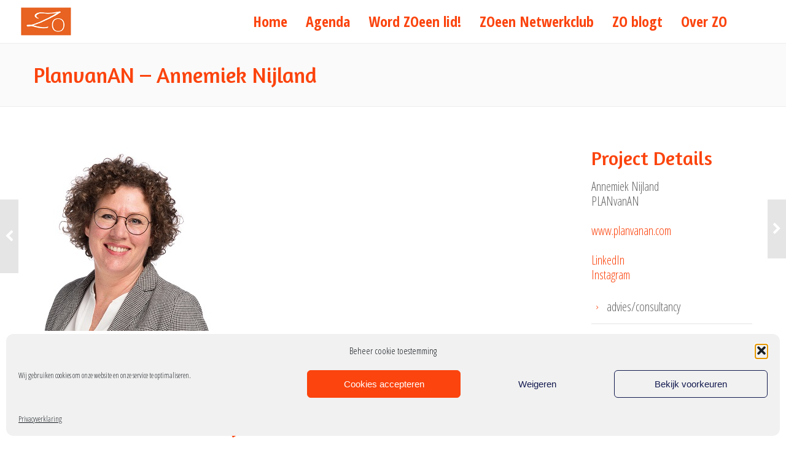

--- FILE ---
content_type: text/html; charset=UTF-8
request_url: https://zijonderneemt.nl/zoeen/planvanan-annemiek-nijland/
body_size: 18595
content:
<!doctype html>
<html class="no-js grve-responsive" lang="nl-NL">
	<head>
		<meta charset="UTF-8">
				<link href="//zijonderneemt.nl/wp-content/uploads//2018/12/Mini-logo-ZO-oranje.png" rel="icon" type="image/x-icon">
						<meta name='robots' content='index, follow, max-image-preview:large, max-snippet:-1, max-video-preview:-1' />

	<!-- This site is optimized with the Yoast SEO plugin v26.7 - https://yoast.com/wordpress/plugins/seo/ -->
	<title>PlanvanAN - Annemiek Nijland - Zij Onderneemt</title>
	<link rel="canonical" href="https://zijonderneemt.nl/zoeen/planvanan-annemiek-nijland/" />
	<meta property="og:locale" content="nl_NL" />
	<meta property="og:type" content="article" />
	<meta property="og:title" content="PlanvanAN - Annemiek Nijland - Zij Onderneemt" />
	<meta property="og:description" content="Plan van AN &#8211; Annemiek Nijland Ik ben Annemiek en mijn bedrijf heet PLANvanAN. Een PLAN van AN voor interieurontwerp, advies &amp; styling. Samen met mijn man woon ik in een verbouwd huis uit 1908 in Limmen. De grote klussen hebben we overgelaten aan vakmensen, verder hebben we veel zelf gedaan. Onze 2 dochters zijn [&hellip;]" />
	<meta property="og:url" content="https://zijonderneemt.nl/zoeen/planvanan-annemiek-nijland/" />
	<meta property="og:site_name" content="Zij Onderneemt" />
	<meta property="article:modified_time" content="2022-05-03T16:12:26+00:00" />
	<meta property="og:image" content="https://zijonderneemt.nl/wp-content/uploads//2020/03/Annemiek-Nijland.jpg" />
	<meta property="og:image:width" content="300" />
	<meta property="og:image:height" content="300" />
	<meta property="og:image:type" content="image/jpeg" />
	<meta name="twitter:card" content="summary_large_image" />
	<meta name="twitter:label1" content="Geschatte leestijd" />
	<meta name="twitter:data1" content="1 minuut" />
	<script type="application/ld+json" class="yoast-schema-graph">{"@context":"https://schema.org","@graph":[{"@type":"WebPage","@id":"https://zijonderneemt.nl/zoeen/planvanan-annemiek-nijland/","url":"https://zijonderneemt.nl/zoeen/planvanan-annemiek-nijland/","name":"PlanvanAN - Annemiek Nijland - Zij Onderneemt","isPartOf":{"@id":"https://zijonderneemt.nl/#website"},"primaryImageOfPage":{"@id":"https://zijonderneemt.nl/zoeen/planvanan-annemiek-nijland/#primaryimage"},"image":{"@id":"https://zijonderneemt.nl/zoeen/planvanan-annemiek-nijland/#primaryimage"},"thumbnailUrl":"https://zijonderneemt.nl/wp-content/uploads//2020/03/Annemiek-Nijland.jpg","datePublished":"2020-03-31T09:32:41+00:00","dateModified":"2022-05-03T16:12:26+00:00","breadcrumb":{"@id":"https://zijonderneemt.nl/zoeen/planvanan-annemiek-nijland/#breadcrumb"},"inLanguage":"nl-NL","potentialAction":[{"@type":"ReadAction","target":["https://zijonderneemt.nl/zoeen/planvanan-annemiek-nijland/"]}]},{"@type":"ImageObject","inLanguage":"nl-NL","@id":"https://zijonderneemt.nl/zoeen/planvanan-annemiek-nijland/#primaryimage","url":"https://zijonderneemt.nl/wp-content/uploads//2020/03/Annemiek-Nijland.jpg","contentUrl":"https://zijonderneemt.nl/wp-content/uploads//2020/03/Annemiek-Nijland.jpg","width":300,"height":300},{"@type":"BreadcrumbList","@id":"https://zijonderneemt.nl/zoeen/planvanan-annemiek-nijland/#breadcrumb","itemListElement":[{"@type":"ListItem","position":1,"name":"Home","item":"https://zijonderneemt.nl/"},{"@type":"ListItem","position":2,"name":"PlanvanAN &#8211; Annemiek Nijland"}]},{"@type":"WebSite","@id":"https://zijonderneemt.nl/#website","url":"https://zijonderneemt.nl/","name":"Zij Onderneemt","description":"succesvol ondernemen, fijn leven","potentialAction":[{"@type":"SearchAction","target":{"@type":"EntryPoint","urlTemplate":"https://zijonderneemt.nl/?s={search_term_string}"},"query-input":{"@type":"PropertyValueSpecification","valueRequired":true,"valueName":"search_term_string"}}],"inLanguage":"nl-NL"}]}</script>
	<!-- / Yoast SEO plugin. -->


<link rel='dns-prefetch' href='//fonts.googleapis.com' />
<link rel="alternate" type="application/rss+xml" title="Zij Onderneemt &raquo; feed" href="https://zijonderneemt.nl/feed/" />
<link rel="alternate" type="application/rss+xml" title="Zij Onderneemt &raquo; reacties feed" href="https://zijonderneemt.nl/comments/feed/" />
<link rel="alternate" type="application/rss+xml" title="Zij Onderneemt &raquo; PlanvanAN &#8211; Annemiek Nijland reacties feed" href="https://zijonderneemt.nl/zoeen/planvanan-annemiek-nijland/feed/" />
<link rel="alternate" title="oEmbed (JSON)" type="application/json+oembed" href="https://zijonderneemt.nl/wp-json/oembed/1.0/embed?url=https%3A%2F%2Fzijonderneemt.nl%2Fzoeen%2Fplanvanan-annemiek-nijland%2F" />
<link rel="alternate" title="oEmbed (XML)" type="text/xml+oembed" href="https://zijonderneemt.nl/wp-json/oembed/1.0/embed?url=https%3A%2F%2Fzijonderneemt.nl%2Fzoeen%2Fplanvanan-annemiek-nijland%2F&#038;format=xml" />
<meta name="viewport" content="width=device-width, initial-scale=1, maximum-scale=1, user-scalable=no">
<meta name="application-name" content="Zij Onderneemt">
<style id='wp-img-auto-sizes-contain-inline-css' type='text/css'>
img:is([sizes=auto i],[sizes^="auto," i]){contain-intrinsic-size:3000px 1500px}
/*# sourceURL=wp-img-auto-sizes-contain-inline-css */
</style>
<style id='wp-emoji-styles-inline-css' type='text/css'>

	img.wp-smiley, img.emoji {
		display: inline !important;
		border: none !important;
		box-shadow: none !important;
		height: 1em !important;
		width: 1em !important;
		margin: 0 0.07em !important;
		vertical-align: -0.1em !important;
		background: none !important;
		padding: 0 !important;
	}
/*# sourceURL=wp-emoji-styles-inline-css */
</style>
<style id='wp-block-library-inline-css' type='text/css'>
:root{--wp-block-synced-color:#7a00df;--wp-block-synced-color--rgb:122,0,223;--wp-bound-block-color:var(--wp-block-synced-color);--wp-editor-canvas-background:#ddd;--wp-admin-theme-color:#007cba;--wp-admin-theme-color--rgb:0,124,186;--wp-admin-theme-color-darker-10:#006ba1;--wp-admin-theme-color-darker-10--rgb:0,107,160.5;--wp-admin-theme-color-darker-20:#005a87;--wp-admin-theme-color-darker-20--rgb:0,90,135;--wp-admin-border-width-focus:2px}@media (min-resolution:192dpi){:root{--wp-admin-border-width-focus:1.5px}}.wp-element-button{cursor:pointer}:root .has-very-light-gray-background-color{background-color:#eee}:root .has-very-dark-gray-background-color{background-color:#313131}:root .has-very-light-gray-color{color:#eee}:root .has-very-dark-gray-color{color:#313131}:root .has-vivid-green-cyan-to-vivid-cyan-blue-gradient-background{background:linear-gradient(135deg,#00d084,#0693e3)}:root .has-purple-crush-gradient-background{background:linear-gradient(135deg,#34e2e4,#4721fb 50%,#ab1dfe)}:root .has-hazy-dawn-gradient-background{background:linear-gradient(135deg,#faaca8,#dad0ec)}:root .has-subdued-olive-gradient-background{background:linear-gradient(135deg,#fafae1,#67a671)}:root .has-atomic-cream-gradient-background{background:linear-gradient(135deg,#fdd79a,#004a59)}:root .has-nightshade-gradient-background{background:linear-gradient(135deg,#330968,#31cdcf)}:root .has-midnight-gradient-background{background:linear-gradient(135deg,#020381,#2874fc)}:root{--wp--preset--font-size--normal:16px;--wp--preset--font-size--huge:42px}.has-regular-font-size{font-size:1em}.has-larger-font-size{font-size:2.625em}.has-normal-font-size{font-size:var(--wp--preset--font-size--normal)}.has-huge-font-size{font-size:var(--wp--preset--font-size--huge)}.has-text-align-center{text-align:center}.has-text-align-left{text-align:left}.has-text-align-right{text-align:right}.has-fit-text{white-space:nowrap!important}#end-resizable-editor-section{display:none}.aligncenter{clear:both}.items-justified-left{justify-content:flex-start}.items-justified-center{justify-content:center}.items-justified-right{justify-content:flex-end}.items-justified-space-between{justify-content:space-between}.screen-reader-text{border:0;clip-path:inset(50%);height:1px;margin:-1px;overflow:hidden;padding:0;position:absolute;width:1px;word-wrap:normal!important}.screen-reader-text:focus{background-color:#ddd;clip-path:none;color:#444;display:block;font-size:1em;height:auto;left:5px;line-height:normal;padding:15px 23px 14px;text-decoration:none;top:5px;width:auto;z-index:100000}html :where(.has-border-color){border-style:solid}html :where([style*=border-top-color]){border-top-style:solid}html :where([style*=border-right-color]){border-right-style:solid}html :where([style*=border-bottom-color]){border-bottom-style:solid}html :where([style*=border-left-color]){border-left-style:solid}html :where([style*=border-width]){border-style:solid}html :where([style*=border-top-width]){border-top-style:solid}html :where([style*=border-right-width]){border-right-style:solid}html :where([style*=border-bottom-width]){border-bottom-style:solid}html :where([style*=border-left-width]){border-left-style:solid}html :where(img[class*=wp-image-]){height:auto;max-width:100%}:where(figure){margin:0 0 1em}html :where(.is-position-sticky){--wp-admin--admin-bar--position-offset:var(--wp-admin--admin-bar--height,0px)}@media screen and (max-width:600px){html :where(.is-position-sticky){--wp-admin--admin-bar--position-offset:0px}}

/*# sourceURL=wp-block-library-inline-css */
</style><style id='global-styles-inline-css' type='text/css'>
:root{--wp--preset--aspect-ratio--square: 1;--wp--preset--aspect-ratio--4-3: 4/3;--wp--preset--aspect-ratio--3-4: 3/4;--wp--preset--aspect-ratio--3-2: 3/2;--wp--preset--aspect-ratio--2-3: 2/3;--wp--preset--aspect-ratio--16-9: 16/9;--wp--preset--aspect-ratio--9-16: 9/16;--wp--preset--color--black: #000000;--wp--preset--color--cyan-bluish-gray: #abb8c3;--wp--preset--color--white: #ffffff;--wp--preset--color--pale-pink: #f78da7;--wp--preset--color--vivid-red: #cf2e2e;--wp--preset--color--luminous-vivid-orange: #ff6900;--wp--preset--color--luminous-vivid-amber: #fcb900;--wp--preset--color--light-green-cyan: #7bdcb5;--wp--preset--color--vivid-green-cyan: #00d084;--wp--preset--color--pale-cyan-blue: #8ed1fc;--wp--preset--color--vivid-cyan-blue: #0693e3;--wp--preset--color--vivid-purple: #9b51e0;--wp--preset--gradient--vivid-cyan-blue-to-vivid-purple: linear-gradient(135deg,rgb(6,147,227) 0%,rgb(155,81,224) 100%);--wp--preset--gradient--light-green-cyan-to-vivid-green-cyan: linear-gradient(135deg,rgb(122,220,180) 0%,rgb(0,208,130) 100%);--wp--preset--gradient--luminous-vivid-amber-to-luminous-vivid-orange: linear-gradient(135deg,rgb(252,185,0) 0%,rgb(255,105,0) 100%);--wp--preset--gradient--luminous-vivid-orange-to-vivid-red: linear-gradient(135deg,rgb(255,105,0) 0%,rgb(207,46,46) 100%);--wp--preset--gradient--very-light-gray-to-cyan-bluish-gray: linear-gradient(135deg,rgb(238,238,238) 0%,rgb(169,184,195) 100%);--wp--preset--gradient--cool-to-warm-spectrum: linear-gradient(135deg,rgb(74,234,220) 0%,rgb(151,120,209) 20%,rgb(207,42,186) 40%,rgb(238,44,130) 60%,rgb(251,105,98) 80%,rgb(254,248,76) 100%);--wp--preset--gradient--blush-light-purple: linear-gradient(135deg,rgb(255,206,236) 0%,rgb(152,150,240) 100%);--wp--preset--gradient--blush-bordeaux: linear-gradient(135deg,rgb(254,205,165) 0%,rgb(254,45,45) 50%,rgb(107,0,62) 100%);--wp--preset--gradient--luminous-dusk: linear-gradient(135deg,rgb(255,203,112) 0%,rgb(199,81,192) 50%,rgb(65,88,208) 100%);--wp--preset--gradient--pale-ocean: linear-gradient(135deg,rgb(255,245,203) 0%,rgb(182,227,212) 50%,rgb(51,167,181) 100%);--wp--preset--gradient--electric-grass: linear-gradient(135deg,rgb(202,248,128) 0%,rgb(113,206,126) 100%);--wp--preset--gradient--midnight: linear-gradient(135deg,rgb(2,3,129) 0%,rgb(40,116,252) 100%);--wp--preset--font-size--small: 13px;--wp--preset--font-size--medium: 20px;--wp--preset--font-size--large: 36px;--wp--preset--font-size--x-large: 42px;--wp--preset--spacing--20: 0.44rem;--wp--preset--spacing--30: 0.67rem;--wp--preset--spacing--40: 1rem;--wp--preset--spacing--50: 1.5rem;--wp--preset--spacing--60: 2.25rem;--wp--preset--spacing--70: 3.38rem;--wp--preset--spacing--80: 5.06rem;--wp--preset--shadow--natural: 6px 6px 9px rgba(0, 0, 0, 0.2);--wp--preset--shadow--deep: 12px 12px 50px rgba(0, 0, 0, 0.4);--wp--preset--shadow--sharp: 6px 6px 0px rgba(0, 0, 0, 0.2);--wp--preset--shadow--outlined: 6px 6px 0px -3px rgb(255, 255, 255), 6px 6px rgb(0, 0, 0);--wp--preset--shadow--crisp: 6px 6px 0px rgb(0, 0, 0);}:where(.is-layout-flex){gap: 0.5em;}:where(.is-layout-grid){gap: 0.5em;}body .is-layout-flex{display: flex;}.is-layout-flex{flex-wrap: wrap;align-items: center;}.is-layout-flex > :is(*, div){margin: 0;}body .is-layout-grid{display: grid;}.is-layout-grid > :is(*, div){margin: 0;}:where(.wp-block-columns.is-layout-flex){gap: 2em;}:where(.wp-block-columns.is-layout-grid){gap: 2em;}:where(.wp-block-post-template.is-layout-flex){gap: 1.25em;}:where(.wp-block-post-template.is-layout-grid){gap: 1.25em;}.has-black-color{color: var(--wp--preset--color--black) !important;}.has-cyan-bluish-gray-color{color: var(--wp--preset--color--cyan-bluish-gray) !important;}.has-white-color{color: var(--wp--preset--color--white) !important;}.has-pale-pink-color{color: var(--wp--preset--color--pale-pink) !important;}.has-vivid-red-color{color: var(--wp--preset--color--vivid-red) !important;}.has-luminous-vivid-orange-color{color: var(--wp--preset--color--luminous-vivid-orange) !important;}.has-luminous-vivid-amber-color{color: var(--wp--preset--color--luminous-vivid-amber) !important;}.has-light-green-cyan-color{color: var(--wp--preset--color--light-green-cyan) !important;}.has-vivid-green-cyan-color{color: var(--wp--preset--color--vivid-green-cyan) !important;}.has-pale-cyan-blue-color{color: var(--wp--preset--color--pale-cyan-blue) !important;}.has-vivid-cyan-blue-color{color: var(--wp--preset--color--vivid-cyan-blue) !important;}.has-vivid-purple-color{color: var(--wp--preset--color--vivid-purple) !important;}.has-black-background-color{background-color: var(--wp--preset--color--black) !important;}.has-cyan-bluish-gray-background-color{background-color: var(--wp--preset--color--cyan-bluish-gray) !important;}.has-white-background-color{background-color: var(--wp--preset--color--white) !important;}.has-pale-pink-background-color{background-color: var(--wp--preset--color--pale-pink) !important;}.has-vivid-red-background-color{background-color: var(--wp--preset--color--vivid-red) !important;}.has-luminous-vivid-orange-background-color{background-color: var(--wp--preset--color--luminous-vivid-orange) !important;}.has-luminous-vivid-amber-background-color{background-color: var(--wp--preset--color--luminous-vivid-amber) !important;}.has-light-green-cyan-background-color{background-color: var(--wp--preset--color--light-green-cyan) !important;}.has-vivid-green-cyan-background-color{background-color: var(--wp--preset--color--vivid-green-cyan) !important;}.has-pale-cyan-blue-background-color{background-color: var(--wp--preset--color--pale-cyan-blue) !important;}.has-vivid-cyan-blue-background-color{background-color: var(--wp--preset--color--vivid-cyan-blue) !important;}.has-vivid-purple-background-color{background-color: var(--wp--preset--color--vivid-purple) !important;}.has-black-border-color{border-color: var(--wp--preset--color--black) !important;}.has-cyan-bluish-gray-border-color{border-color: var(--wp--preset--color--cyan-bluish-gray) !important;}.has-white-border-color{border-color: var(--wp--preset--color--white) !important;}.has-pale-pink-border-color{border-color: var(--wp--preset--color--pale-pink) !important;}.has-vivid-red-border-color{border-color: var(--wp--preset--color--vivid-red) !important;}.has-luminous-vivid-orange-border-color{border-color: var(--wp--preset--color--luminous-vivid-orange) !important;}.has-luminous-vivid-amber-border-color{border-color: var(--wp--preset--color--luminous-vivid-amber) !important;}.has-light-green-cyan-border-color{border-color: var(--wp--preset--color--light-green-cyan) !important;}.has-vivid-green-cyan-border-color{border-color: var(--wp--preset--color--vivid-green-cyan) !important;}.has-pale-cyan-blue-border-color{border-color: var(--wp--preset--color--pale-cyan-blue) !important;}.has-vivid-cyan-blue-border-color{border-color: var(--wp--preset--color--vivid-cyan-blue) !important;}.has-vivid-purple-border-color{border-color: var(--wp--preset--color--vivid-purple) !important;}.has-vivid-cyan-blue-to-vivid-purple-gradient-background{background: var(--wp--preset--gradient--vivid-cyan-blue-to-vivid-purple) !important;}.has-light-green-cyan-to-vivid-green-cyan-gradient-background{background: var(--wp--preset--gradient--light-green-cyan-to-vivid-green-cyan) !important;}.has-luminous-vivid-amber-to-luminous-vivid-orange-gradient-background{background: var(--wp--preset--gradient--luminous-vivid-amber-to-luminous-vivid-orange) !important;}.has-luminous-vivid-orange-to-vivid-red-gradient-background{background: var(--wp--preset--gradient--luminous-vivid-orange-to-vivid-red) !important;}.has-very-light-gray-to-cyan-bluish-gray-gradient-background{background: var(--wp--preset--gradient--very-light-gray-to-cyan-bluish-gray) !important;}.has-cool-to-warm-spectrum-gradient-background{background: var(--wp--preset--gradient--cool-to-warm-spectrum) !important;}.has-blush-light-purple-gradient-background{background: var(--wp--preset--gradient--blush-light-purple) !important;}.has-blush-bordeaux-gradient-background{background: var(--wp--preset--gradient--blush-bordeaux) !important;}.has-luminous-dusk-gradient-background{background: var(--wp--preset--gradient--luminous-dusk) !important;}.has-pale-ocean-gradient-background{background: var(--wp--preset--gradient--pale-ocean) !important;}.has-electric-grass-gradient-background{background: var(--wp--preset--gradient--electric-grass) !important;}.has-midnight-gradient-background{background: var(--wp--preset--gradient--midnight) !important;}.has-small-font-size{font-size: var(--wp--preset--font-size--small) !important;}.has-medium-font-size{font-size: var(--wp--preset--font-size--medium) !important;}.has-large-font-size{font-size: var(--wp--preset--font-size--large) !important;}.has-x-large-font-size{font-size: var(--wp--preset--font-size--x-large) !important;}
/*# sourceURL=global-styles-inline-css */
</style>

<style id='classic-theme-styles-inline-css' type='text/css'>
/*! This file is auto-generated */
.wp-block-button__link{color:#fff;background-color:#32373c;border-radius:9999px;box-shadow:none;text-decoration:none;padding:calc(.667em + 2px) calc(1.333em + 2px);font-size:1.125em}.wp-block-file__button{background:#32373c;color:#fff;text-decoration:none}
/*# sourceURL=/wp-includes/css/classic-themes.min.css */
</style>
<link rel='stylesheet' id='contact-form-7-css' href='https://zijonderneemt.nl/wp-content/plugins/contact-form-7/includes/css/styles.css?ver=6.1.4' type='text/css' media='all' />
<link rel='stylesheet' id='rs-plugin-settings-css' href='https://zijonderneemt.nl/wp-content/plugins/revslider/public/assets/css/rs6.css?ver=6.4.5' type='text/css' media='all' />
<style id='rs-plugin-settings-inline-css' type='text/css'>
#rs-demo-id {}
/*# sourceURL=rs-plugin-settings-inline-css */
</style>
<link rel='stylesheet' id='cmplz-general-css' href='https://zijonderneemt.nl/wp-content/plugins/complianz-gdpr/assets/css/cookieblocker.min.css?ver=1768562211' type='text/css' media='all' />
<link rel='stylesheet' id='grve-awesome-fonts-css' href='https://zijonderneemt.nl/wp-content/themes/reload/css/font-awesome.min.css?ver=4.7.0' type='text/css' media='all' />
<link rel='stylesheet' id='grve-plugins-css' href='https://zijonderneemt.nl/wp-content/themes/reload/css/plugins.css?ver=3.3.1' type='text/css' media='all' />
<link rel='stylesheet' id='grve-basic-css' href='https://zijonderneemt.nl/wp-content/themes/reload/css/basic.css?ver=3.3.1' type='text/css' media='all' />
<link rel='stylesheet' id='grve-theme-style-css' href='https://zijonderneemt.nl/wp-content/themes/reload/css/theme-style.css?ver=3.3.1' type='text/css' media='all' />
<link rel='stylesheet' id='grve-grid-css' href='https://zijonderneemt.nl/wp-content/themes/reload/css/grid.css?ver=3.3.1' type='text/css' media='all' />
<link rel='stylesheet' id='grve-elements-css' href='https://zijonderneemt.nl/wp-content/themes/reload/css/elements.css?ver=3.3.1' type='text/css' media='all' />
<link rel='stylesheet' id='grve-print-css' href='https://zijonderneemt.nl/wp-content/themes/reload/css/print.css?ver=3.3.1' type='text/css' media='print' />
<link rel='stylesheet' id='redux-google-fonts-grve_reload_options-css' href='https://fonts.googleapis.com/css?family=Open+Sans+Condensed%3A300%2C700%7CAmatic+SC%3A400%7CAmaranth%3A400&#038;subset=latin&#038;ver=1763316350' type='text/css' media='all' />
<script type="text/javascript" src="https://zijonderneemt.nl/wp-includes/js/jquery/jquery.min.js?ver=3.7.1" id="jquery-core-js"></script>
<script type="text/javascript" src="https://zijonderneemt.nl/wp-includes/js/jquery/jquery-migrate.min.js?ver=3.4.1" id="jquery-migrate-js"></script>
<script type="text/javascript" src="https://zijonderneemt.nl/wp-content/plugins/revslider/public/assets/js/rbtools.min.js?ver=6.4.4" id="tp-tools-js"></script>
<script type="text/javascript" src="https://zijonderneemt.nl/wp-content/plugins/revslider/public/assets/js/rs6.min.js?ver=6.4.5" id="revmin-js"></script>
<link rel="https://api.w.org/" href="https://zijonderneemt.nl/wp-json/" /><link rel="EditURI" type="application/rsd+xml" title="RSD" href="https://zijonderneemt.nl/xmlrpc.php?rsd" />
<meta name="generator" content="WordPress 6.9" />
<link rel='shortlink' href='https://zijonderneemt.nl/?p=4481' />
			<script async src="https://www.googletagmanager.com/gtag/js?id=UA-65716250-1"></script>
			<script>
			  window.dataLayer = window.dataLayer || [];
			  function gtag(){dataLayer.push(arguments);}
			  gtag('js', new Date());
			  gtag('config', 'UA-65716250-1');
			</script>
<meta name="ecd8c082d820eec" content="a84320a22c6b15572dda4c0f79768036" />			<style>.cmplz-hidden {
					display: none !important;
				}</style><!-- Dynamic css -->
<style type="text/css">
 body { font-size: 20px; font-family: "Open Sans Condensed"; font-style: normal; font-weight: 300; } .grve-btn, input[type='submit'], #grve-search-modal input[type='text'] { font-family: "Open Sans Condensed"; } .grve-horizontal-menu > ul > li > a, .grve-vertical-menu > ul > li > a { font-size: 24px; } .grve-horizontal-menu a, .grve-vertical-menu a { font-family: "Open Sans Condensed"; font-style: normal; font-weight: 700; } .grve-testimonial-content p { font-family: "Amatic SC"; font-style: normal; font-weight: normal; } .grve-slogan p { font-family: "Amatic SC"; font-style: normal; font-weight: 400; } h1, h2, h3, h4, h5, h6, .grve-h1, .grve-h2, .grve-h3, .grve-h4, .grve-h5, .grve-h6 { font-family: Amaranth; font-style: normal; font-weight: 400; } .grve-light-text { font-family: "Open Sans Condensed"; font-style: normal; font-weight: 700; } h1, .grve-h1 { font-size: 70px; } h2, .grve-h2 { font-size: 60px; } h3, .grve-h3 { font-size: 50px; } h4, .grve-h4 { font-size: 40px; } h5, .grve-h5 { font-size: 32px; } h6, .grve-h6 { font-size: 24px; } 
</style><!-- Dynamic css -->
<style type="text/css">
 #grve-header { line-height: 70px; } #grve-header .grve-logo img { max-height: 70px; } #grve-header, #grve-feature-section, .grve-mask, body { background-color: #ffffff; } #grve-header .grve-page-title .grve-title, #grve-header .grve-page-title .grve-sub-title, #grve-header .grve-page-title .grve-post-meta, #grve-header .grve-page-title .grve-post-meta a:hover { color: #141b50; } .grve-slider-caption .grve-title { color: #ffffff; } .grve-slider-caption .grve-subtitle { color: #fb440e; } .grve-slider-caption .grve-btn.grve-btn-line { color: #ffffff; border-color: #ffffff; } .grve-vertical-menu a, .grve-horizontal-menu a, .grve-horizontal-menu .grve-mainmenu-btn:before { color: #fb440e; } .grve-vertical-menu a:hover, .grve-vertical-menu .active > a , .grve-vertical-menu .grve-current > a, .grve-horizontal-menu a:hover, .grve-horizontal-menu .active > a , .grve-horizontal-menu .grve-current > a, .current-menu-item > a, .current-menu-ancestor > a { color: #fa7e66; } .grve-horizontal-menu, .grve-horizontal-menu .sub-menu, .grve-horizontal-menu .children { background-color: #ffffff; } #grve-theme-body { background-color: #ffffff; } .grve-main-content h1, .grve-main-content h2, .grve-main-content h3, .grve-main-content h4, .grve-main-content h5, .grve-main-content h6, .grve-sidebar h1, .grve-sidebar h2, .grve-sidebar h3, .grve-sidebar h4, .grve-sidebar h5, .grve-sidebar h6, .grve-post-title, .grve-box-title, #grve-main-title-section .grve-title, .grve-portfolio-title a, .grve-blog-label a .grve-post-title, .grve-accordion.grve-style-1 .grve-title.active, .grve-team-content .grve-team-name, .grve-smallteam-item .grve-team-name, strong, dt { color: #fb440e; } .grve-light-color h1, .grve-light-color h2, .grve-light-color h3, .grve-light-color h4, .grve-light-color h5, .grve-light-color h6 { color: #ffffff !important; } .grve-dark-color h1, .grve-dark-color h2, .grve-dark-color h3, .grve-dark-color h4, .grve-dark-color h5, .grve-dark-color h6 { color: #000000 !important; } .grve-primary-color h1, .grve-primary-color h2, .grve-primary-color h3, .grve-primary-color h4, .grve-primary-color h5, .grve-primary-color h6 { color: #fb440e !important; } body, .grve-pagination li a, .grve-pagination li .page-numbers, .grve-single-post .grve-post-meta a, .grve-custom-nav ul li a, .grve-latest-news li:before, .grve-search-btn , .grve-archives a, .tagcloud a, .grve-categories a, .grve-portfolio-nav li a, .grve-blog-label a .grve-post-date, .grve-smallteam-item .grve-team-description, .grve-smallteam-item .grve-smallteam-social li a, #grve-theme-body .grve-social li a, .grve-post-quote .grve-post-content a, .grve-post-link .grve-post-content a, blockquote.grve-style-2:before { color: #666666; } .grve-tabs-title li , .grve-pagination li a, .grve-pagination li .page-numbers, .grve-latest-news li, .grve-latest-news .grve-post-format:after, .grve-popular-post li, .grve-second-menu li, .grve-custom-nav ul li, .grve-custom-nav .submenu, .tagcloud a, .grve-horizontal-tab .grve-tabs-title, .grve-social li a, .grve-search-btn, .grve-archives li , .grve-categories li , .grve-contact-info li, .grve-widget.grve-comments li, .grve-blog-masonry .grve-post-content, .grve-blog-label .grve-post-wraper, .grve-blog-label .grve-post-content, .grve-filter li , .grve-callout, .grve-pricing-table ul li, .grve-fields .grve-fields-title, .grve-header-style-2 .grve-menu, .grve-header-style-3 .grve-menu, .grve-portfolio-nav, .grve-portfolio-nav li, .grve-menu-responsive .grve-menu li, .grve-accordion.grve-style-2 .grve-title, .grve-about-author, .grve-comment-content , .grve-blog-label .grve-post-format, .grve-related-post .grve-filter, .grve-image-hover-icon , #grve-topbar-responsive #grve-topbar-left , #grve-topbar-responsive #grve-topbar-right, .grve-post-quote .grve-post-content , .grve-post-link .grve-post-content, .grve-toggle.grve-style-2 .grve-title, .grve-pricing-table, .grve-team-social, .grve-team-item .grve-team-description, .grve-team-content, .grve-smallteam-item, .grve-smallteam-item .grve-smallteam-content, .grve-smallteam-item .grve-smallteam-social, .grve-icon-box:hover .grve-icon:after, .grve-bar, .grve-title-line:after, .grve-title-line:before, .grve-title-double-line:after, .grve-title-double-line:before, .grve-icon-box .grve-icon, .sticky .grve-post-content, .grve-search-page .grve-search-item-content, hr, code, pre, table, tr, th, td, .grve-header-search, input[type='text'], input[type='input'], input[type='password'], input[type='email'], input[type='number'], input[type='url'], input[type='tel'], input[type='search'], textarea, .widget_nav_menu ul li a, .widget_meta ul li, .widget_archive ul li, .widget_links li, .widget_pages ul li a, .widget_categories ul li, #recentcomments li, .widget_recent_entries ul li, select, .woocommerce-MyAccount-navigation ul li { border-color: #e4e4e4 !important; } .grve-btn.grve-primary, input[type='submit'], .grve-btn.grve-secondary:hover, .grve-icon-box.grve-white-box .grve-icon { border-color: #fb440e; } .grve-btn.grve-primary:hover, input[type='submit']:hover, .grve-btn.grve-secondary { border-color: #141b50 !important; } .grve-primary, .grve-primary-overlay:before, .grve-btn.grve-secondary:hover, input[type='submit'], .grve-tabs-title li.active, .grve-tabs-title li.active:hover, .grve-pagination li a.current, .grve-pagination li .page-numbers.current, .grve-accordion.grve-style-1 .grve-title.active:before, .grve-toggle.grve-style-1 .grve-title.active:before, .grve-accordion.grve-style-2 .grve-title.active, .grve-toggle.grve-style-2 .grve-title.active, .grve-filter li.selected, .grve-filter li.selected:hover, .grve-search-btn:hover, .grve-callout:before , .grve-style-2 th, .grve-mobile .grve-style-2 td:first-child , .grve-pricing-feature .grve-pricing-header, .grve-icon-box.grve-white-box .grve-icon, .grve-team-content:after, .grve-menu > li > a:after, .grve-icon-box:after, blockquote:before, .grve-page-title-primary-bg, .grve-menu-btn , .grve-close-btn , .grve-carousel-btn, .grve-slider .flex-direction-nav li a, #wp-calendar #today, .tp-rightarrow.default, .tp-leftarrow.default { background-color: #fb440e !important; color: #fff; } ::selection { background-color: #fb440e; color: #fff; } ::-moz-selection { background-color: #fb440e; color: #fff; } .grve-secondary, .grve-secondary-overlay:before, .grve-carousel figcaption, .grve-carousel-item.portfolio, .grve-btn.grve-primary:hover, input[type='submit']:hover, .tagcloud a:hover, .grve-social li a:hover, .grve-tabs-title li:hover, .grve-blog-label .grve-post-wraper:hover .grve-post-format:after, .grve-pagination li a:hover { background-color: #141b50 !important; color: #fff !important; } a, .grve-post-title:hover, a .grve-box-title:hover, .grve-blog-label-filter li.selected i, .grve-blockquote:before, .grve-latest-news .grve-title:hover, .grve-popular-post .grve-title:hover, .grve-second-menu li a:hover, .grve-single-post .grve-post-meta a:hover, .grve-custom-nav ul li a:hover, .grve-portfolio-title a:hover, .grve-list li:before , .grve-archives a:hover, .grve-categories a:hover, .grve-portfolio-nav li a:hover, .grve-filter li:hover, .grve-related-post .grve-filter li.selected, .grve-related-post .grve-filter li:hover.selected, .grve-page-title .grve-post-meta span:before, .grve-fields .grve-fields-title:before, .grve-team-social li a, .grve-smallteam-item .grve-smallteam-social li a:hover, .grve-btn.grve-btn-line:hover, #grve-search-modal .grve-search-btn, .grve-hover-item a .grve-hover-title:before, .grve-icon-box .grve-icon, .grve-icon-box-small .grve-icon, .grve-icon-box:hover .grve-box-title, .grve-counter .grve-icon, .grve-post-quote .grve-post-content a:hover, .grve-post-link .grve-post-content a:hover, .grve-icon-box-small:hover .grve-box-title, q:before, q:after { color: #fb440e; } .grve-highlight, .grve-social.grve-social-large li a:hover, #grve-share-modal .grve-social li a:hover { color: #fb440e !important; } a:hover, .grve-team-social li a:hover{ color: #141b50; } .grve-tabs-title li, .grve-accordion.grve-style-1 .grve-title:before, .grve-toggle.grve-style-1 .grve-title:before, .grve-accordion.grve-style-2 .grve-title, .grve-toggle.grve-style-2 .grve-title , .grve-bar, .grve-comment-content, .grve-post-quote .grve-post-content, .grve-post-link .grve-post-content, .grve-price, .grve-fields .grve-fields-content, .grve-portfolio-nav li a:hover, .grve-related-post .grve-filter, .grve-menu-responsive .grve-menu ul.sub-menu, .grve-latest-news .grve-post-format:after, .tagcloud a, .grve-social li a, .grve-filter li, .grve-blog-label .grve-post-wraper , .grve-smallteam-item, .grve-pagination li a, .grve-mobile td:first-child, tbody tr:hover, pre, input[type='text'], input[type='input'], input[type='password'], input[type='email'], input[type='number'], input[type='url'], input[type='tel'], input[type='search'], textarea { background-color: #fff; } .grve-team-social { background-color: #F6F6F6; } .grve-white-overlay:before { background-color: #fff; } .grve-black-overlay:before { background-color: #000; } #grve-footer { background-color: #141b50; color: #ffffff; } #grve-footer h1, #grve-footer h2, #grve-footer h3, #grve-footer h4, #grve-footer h5, #grve-footer h6 { color: #ffffff; } #grve-footer a:hover, #grve-footer .grve-latest-news .grve-title, #grve-footer .grve-second-menu li a, #grve-footer .grve-popular-post .grve-title, #grve-footer .tagcloud a, #grve-footer .grve-latest-news li:before, #grve-footer .grve-widget.grve-social li a, #grve-footer .grve-archives a, #grve-footer .grve-categories a { color: #ffffff !important; } #grve-footer a, #grve-footer .grve-latest-news .grve-title:hover, #grve-footer .grve-second-menu li a:hover, #grve-footer .grve-popular-post .grve-title:hover, #grve-footer .grve-archives a:hover, #grve-footer .grve-categories a:hover { color: #fb440e !important; } #grve-footer .tagcloud a:hover, #grve-footer .grve-social li a:hover{ background-color: #fb440e !important; color: #fff; opacity: 1; } #grve-footer .grve-latest-news li, #grve-footer .grve-latest-news .grve-post-format:after, #grve-footer .grve-popular-post li, #grve-footer .grve-second-menu li, #grve-footer .grve-custom-nav ul li, #grve-footer .grve-custom-nav .submenu, #grve-footer .tagcloud a, #grve-footer .grve-social li a, #grve-footer .grve-search-btn, #grve-footer .grve-archives li , #grve-footer .grve-categories li , #grve-footer .grve-contact-info li, #grve-footer .grve-widget.grve-comments li, #grve-footer .widget_nav_menu ul li a, #grve-footer .widget_meta ul li, #grve-footer .widget_archive ul li, #grve-footer .widget_links li, #grve-footer .widget_pages ul li a, #grve-footer .widget_categories ul li, #grve-footer #recentcomments li, #grve-footer .widget_recent_entries ul li, #grve-footer hr, #grve-footer code, #grve-footer pre, #grve-footer table, #grve-footer tr, #grve-footer th, #grve-footer td, .grve-header-search, #grve-footer input[type='text'], #grve-footer input[type='input'], #grve-footer input[type='password'], #grve-footer input[type='email'], #grve-footer input[type='number'], #grve-footer input[type='url'], #grve-footer input[type='tel'], #grve-footer input[type='search'], #grve-footer textarea, #grve-footer select, #grve-footer .grve-tabs-title { border-color: #141b50 !important; } #grve-footer .grve-latest-news .grve-post-format:after, #grve-footer .tagcloud a, #grve-footer .grve-social li a, #grve-footer .grve-tabs-title li { background-color: rgba(255,255,255,0.04); } #grve-footer .grve-footer-bar, .grve-wrapper { background-color: #141b50; color: #ffffff; } .compose-mode .vc_element .grve-row { margin-top: 30px; } .compose-mode .vc_vc_column .wpb_column { width: 100% !important; margin-bottom: 30px; border: 1px dashed rgba(125, 125, 125, 0.4); } .compose-mode .vc_controls > .vc_controls-out-tl { left: 15px; } .compose-mode .vc_controls > .vc_controls-bc { bottom: 15px; } .compose-mode .vc_welcome .vc_buttons { margin-top: 60px; } .compose-mode .grve-image img { opacity: 1; } .compose-mode #grve-inner-header { top: 0 !important; } .compose-mode .vc_controls > div { z-index: 9; } .compose-mode .grve-bg-image { opacity: 1; } .compose-mode #grve-theme-wrapper .grve-section[data-section-type='fullwidth-background'], .compose-mode #grve-theme-wrapper .grve-section[data-section-type='fullwidth-element'] { visibility: visible; } .compose-mode .grve-animated-item { opacity: 1; } #grve-theme-body .vc_tta-tabs-list { border: 1px solid; border-color: #e4e4e4; } #grve-theme-body .vc_tta-tab > a { border: none; color: #fb440e; } #grve-theme-body .vc_tta-tab > a:hover, #grve-theme-body .vc_tta-tab.vc_active > a { background-color: #fb440e; color: #fff; } #grve-theme-body .vc_tta-panel.vc_active .vc_tta-panel-title { background-color: #fb440e; color: #fff; border: none; } #grve-theme-body .vc_tta-panel-title { font-size: 1.077em; font-weight: 600; border: 1px solid; border-color: #e4e4e4; color: #fb440e; } 
</style><meta name="generator" content="Powered by WPBakery Page Builder - drag and drop page builder for WordPress."/>
<meta name="generator" content="Powered by Slider Revolution 6.4.5 - responsive, Mobile-Friendly Slider Plugin for WordPress with comfortable drag and drop interface." />
<script type="text/javascript">function setREVStartSize(e){
			//window.requestAnimationFrame(function() {				 
				window.RSIW = window.RSIW===undefined ? window.innerWidth : window.RSIW;	
				window.RSIH = window.RSIH===undefined ? window.innerHeight : window.RSIH;	
				try {								
					var pw = document.getElementById(e.c).parentNode.offsetWidth,
						newh;
					pw = pw===0 || isNaN(pw) ? window.RSIW : pw;
					e.tabw = e.tabw===undefined ? 0 : parseInt(e.tabw);
					e.thumbw = e.thumbw===undefined ? 0 : parseInt(e.thumbw);
					e.tabh = e.tabh===undefined ? 0 : parseInt(e.tabh);
					e.thumbh = e.thumbh===undefined ? 0 : parseInt(e.thumbh);
					e.tabhide = e.tabhide===undefined ? 0 : parseInt(e.tabhide);
					e.thumbhide = e.thumbhide===undefined ? 0 : parseInt(e.thumbhide);
					e.mh = e.mh===undefined || e.mh=="" || e.mh==="auto" ? 0 : parseInt(e.mh,0);		
					if(e.layout==="fullscreen" || e.l==="fullscreen") 						
						newh = Math.max(e.mh,window.RSIH);					
					else{					
						e.gw = Array.isArray(e.gw) ? e.gw : [e.gw];
						for (var i in e.rl) if (e.gw[i]===undefined || e.gw[i]===0) e.gw[i] = e.gw[i-1];					
						e.gh = e.el===undefined || e.el==="" || (Array.isArray(e.el) && e.el.length==0)? e.gh : e.el;
						e.gh = Array.isArray(e.gh) ? e.gh : [e.gh];
						for (var i in e.rl) if (e.gh[i]===undefined || e.gh[i]===0) e.gh[i] = e.gh[i-1];
											
						var nl = new Array(e.rl.length),
							ix = 0,						
							sl;					
						e.tabw = e.tabhide>=pw ? 0 : e.tabw;
						e.thumbw = e.thumbhide>=pw ? 0 : e.thumbw;
						e.tabh = e.tabhide>=pw ? 0 : e.tabh;
						e.thumbh = e.thumbhide>=pw ? 0 : e.thumbh;					
						for (var i in e.rl) nl[i] = e.rl[i]<window.RSIW ? 0 : e.rl[i];
						sl = nl[0];									
						for (var i in nl) if (sl>nl[i] && nl[i]>0) { sl = nl[i]; ix=i;}															
						var m = pw>(e.gw[ix]+e.tabw+e.thumbw) ? 1 : (pw-(e.tabw+e.thumbw)) / (e.gw[ix]);					
						newh =  (e.gh[ix] * m) + (e.tabh + e.thumbh);
					}				
					if(window.rs_init_css===undefined) window.rs_init_css = document.head.appendChild(document.createElement("style"));					
					document.getElementById(e.c).height = newh+"px";
					window.rs_init_css.innerHTML += "#"+e.c+"_wrapper { height: "+newh+"px }";				
				} catch(e){
					console.log("Failure at Presize of Slider:" + e)
				}					   
			//});
		  };</script>
<noscript><style> .wpb_animate_when_almost_visible { opacity: 1; }</style></noscript>	</head>

	<body data-cmplz=1 id="grve-body" class="wp-singular portfolio-template-default single single-portfolio postid-4481 wp-theme-reload grve-vce-ver-3.3.1 wpb-js-composer js-comp-ver-6.6.0 vc_responsive">
		
		<div id="grve-wrapper">

			
			<div id="grve-theme-body">


					<a href="https://zijonderneemt.nl/zoeen/heft-in-eigen-handen-brigitte-rijmers/" class="grve-article-nav grve-prev-article">
		<i class=" fa fa-chevron-left"></i>
<img src="https://zijonderneemt.nl/wp-content/uploads//2020/01/Brigitte-Rijmers-80x80.jpg" alt="image" width="80" height="80">		<span class="grve-title">HEFT in eigen handen &#8211; Brigitte Rijmers</span>
	</a>
	<a href="https://zijonderneemt.nl/zoeen/zaak-van-opruimen-ester-wentzel/" class="grve-article-nav grve-next-article">
		<i class=" fa fa-chevron-right"></i>
<img src="https://zijonderneemt.nl/wp-content/uploads//2020/05/Ester-Wentzel-80x80.jpg" alt="image" width="80" height="80">		<span class="grve-title">Zaak van Opruimen &#8211; Ester Wentzel</span>
	</a>

				<header id="grve-header" class="grve-style-2 grve-header-light" data-height="70">
					<div class="grve-container">
											<div class="grve-logo">
							<a href="https://zijonderneemt.nl/">
															<img src="//zijonderneemt.nl/wp-content/uploads//2019/04/ZO-logoblok-klen.png" alt="Zij Onderneemt" title="Zij Onderneemt" width="90" height="90" data-at2x="//zijonderneemt.nl/wp-content/uploads//2018/12/Mini-logo-ZO-oranje.png">
							</a>
							<span>Zij Onderneemt</span>
						</div>
					
						
							<ul class="grve-header-options">
												<li>
			<a class="grve-header-search-btn grve-header-options-popup" href="#grve-search-modal">
				<img src="https://zijonderneemt.nl/wp-content/themes/reload/images/graphics/search-button.svg" alt="Search">
			</a>
		</li>
								<li>
			<a href="#" class="grve-menu-btn">
				<img src="https://zijonderneemt.nl/wp-content/themes/reload/images/graphics/menu-button.svg" alt="Main Menu">
			</a>
		</li>
					</ul>

													<nav class="grve-horizontal-menu">
								<ul id="menu-2019" class="grve-menu"><li id="menu-item-3919" class="menu-item menu-item-type-post_type menu-item-object-page menu-item-home menu-item-3919"><a href="https://zijonderneemt.nl/">Home</a></li>
<li id="menu-item-241" class="menu-item menu-item-type-post_type menu-item-object-page menu-item-has-children menu-item-241"><a href="https://zijonderneemt.nl/agenda/">Agenda</a>
<ul class="sub-menu">
	<li id="menu-item-4881" class="menu-item menu-item-type-custom menu-item-object-custom menu-item-4881"><a href="https://zijonderneemt.nl/agenda/#agenda">Agenda</a></li>
	<li id="menu-item-4428" class="menu-item menu-item-type-custom menu-item-object-custom menu-item-4428"><a href="https://zijonderneemt.nl/agenda/#koffietijd">ZO Koffietijd</a></li>
</ul>
</li>
<li id="menu-item-4267" class="menu-item menu-item-type-custom menu-item-object-custom menu-item-4267"><a href="https://zijonderneemt.nl/zoeen-netwerkclub-2025/">Word ZOeen lid!</a></li>
<li id="menu-item-6570" class="menu-item menu-item-type-post_type menu-item-object-page menu-item-has-children menu-item-6570"><a href="https://zijonderneemt.nl/lid-worden/">ZOeen Netwerkclub</a>
<ul class="sub-menu">
	<li id="menu-item-4236" class="menu-item menu-item-type-post_type menu-item-object-page menu-item-4236"><a href="https://zijonderneemt.nl/zoeen-leden/">ZOeen leden</a></li>
</ul>
</li>
<li id="menu-item-4210" class="menu-item menu-item-type-post_type menu-item-object-page menu-item-4210"><a href="https://zijonderneemt.nl/zo-blogt/">ZO blogt</a></li>
<li id="menu-item-4088" class="menu-item menu-item-type-post_type menu-item-object-page menu-item-4088"><a href="https://zijonderneemt.nl/over-zo/">Over ZO</a></li>
</ul>							</nav>
											</div>

					
					<div id="grve-share-modal" class="grve-header-modal mfp-hide">	<div class="grve-social">		<ul><li><a href="http://Twitter" target="_blank" rel="noopener noreferrer"><i class="fa fa-twitter"></i></a></li><li><a href="http://Facebook" target="_blank" rel="noopener noreferrer"><i class="fa fa-facebook"></i></a></li><li><a href="http://Instagram" target="_blank" rel="noopener noreferrer"><i class="fa fa-instagram"></i></a></li><li><a href="http://LinkedIn" target="_blank" rel="noopener noreferrer"><i class="fa fa-linkedin"></i></a></li><li><a href="http://Tumblr" target="_blank" rel="noopener noreferrer"><i class="fa fa-tumblr"></i></a></li><li><a href="http://Pinterest" target="_blank" rel="noopener noreferrer"><i class="fa fa-pinterest"></i></a></li><li><a href="http://Github" target="_blank" rel="noopener noreferrer"><i class="fa fa-github"></i></a></li><li><a href="http://Dribbble" target="_blank" rel="noopener noreferrer"><i class="fa fa-dribbble"></i></a></li><li><a href="http://reddit" target="_blank" rel="noopener noreferrer"><i class="fa fa-reddit"></i></a></li><li><a href="http://Flickr" target="_blank" rel="noopener noreferrer"><i class="fa fa-flickr"></i></a></li><li><a href="http://Skype"><i class="fa fa-skype"></i></a></li><li><a href="http://YouTube" target="_blank" rel="noopener noreferrer"><i class="fa fa-youtube"></i></a></li><li><a href="http://Vimeo" target="_blank" rel="noopener noreferrer"><i class="fa fa-vimeo-square"></i></a></li><li><a href="http://SoundCloud" target="_blank" rel="noopener noreferrer"><i class="fa fa-soundcloud"></i></a></li><li><a href="http://WeChat" target="_blank" rel="noopener noreferrer"><i class="fa fa-wechat"></i></a></li><li><a href="http://Weibo" target="_blank" rel="noopener noreferrer"><i class="fa fa-weibo"></i></a></li><li><a href="http://Renren" target="_blank" rel="noopener noreferrer"><i class="fa fa-renren"></i></a></li><li><a href="http://QQ" target="_blank" rel="noopener noreferrer"><i class="fa fa-qq"></i></a></li><li><a href="http://XING" target="_blank" rel="noopener noreferrer"><i class="fa fa-xing"></i></a></li><li><a href="http://RSS" target="_blank" rel="noopener noreferrer"><i class="fa fa-rss"></i></a></li><li><a href="http://VK" target="_blank" rel="noopener noreferrer"><i class="fa fa-vk"></i></a></li><li><a href="http://Behance" target="_blank" rel="noopener noreferrer"><i class="fa fa-behance"></i></a></li><li><a href="http://Foursquare" target="_blank" rel="noopener noreferrer"><i class="fa fa-foursquare"></i></a></li><li><a href="http://Steam" target="_blank" rel="noopener noreferrer"><i class="fa fa-steam"></i></a></li><li><a href="http://Twitch" target="_blank" rel="noopener noreferrer"><i class="fa fa-twitch"></i></a></li><li><a href="http://Houzz" target="_blank" rel="noopener noreferrer"><i class="fa fa-houzz"></i></a></li><li><a href="http://Yelp" target="_blank" rel="noopener noreferrer"><i class="fa fa-yelp"></i></a></li><li><a href="http://Snapchat" target="_blank" rel="noopener noreferrer"><i class="fa fa-snapchat"></i></a></li><li><a href="http://Medium" target="_blank" rel="noopener noreferrer"><i class="fa fa-medium"></i></a></li><li><a href="http://TripAdvisor" target="_blank" rel="noopener noreferrer"><i class="fa fa-tripadvisor"></i></a></li><li><a href="http://500px" target="_blank" rel="noopener noreferrer"><i class="fa fa-500px"></i></a></li><li><a href="http://Spotify" target="_blank" rel="noopener noreferrer"><i class="fa fa-spotify"></i></a></li>		</ul>	</div></div>
							<div id="grve-search-modal" class="grve-header-modal mfp-hide">
			<form class="grve-search" method="get" action="https://zijonderneemt.nl/" >
	<button type="submit" class="grve-search-btn"><i class="fa fa-search"></i></button>
	<input type="text" class="grve-search-textfield" value="" name="s" placeholder="Search for ..." />
</form>		</div>

					
					
					

				</header>

				
									<div id="grve-main-title-section" class="grve-section">
		<div class="grve-container">
				<div class="grve-page-title">
			<h2 class="grve-title">PlanvanAN &#8211; Annemiek Nijland</h2>
			<div class="grve-sub-title"><span></span></div>
	</div>
		</div>
			</div>

				

<div class="grve-section">

	<div class="grve-container grve-right-sidebar">
		<!-- Content -->
		<div class="grve-main-content">

			<article id="post-4481" class="grve-single-porfolio post-4481 portfolio type-portfolio status-publish has-post-thumbnail hentry portfolio_category-zoeen portfolio_field-advies-consultancy portfolio_field-interieur-architectuur-bouw portfolio_field-zoeen portfolio_category_zoeen">

						<div class="grve-media">
			<img width="300" height="300" src="https://zijonderneemt.nl/wp-content/uploads//2020/03/Annemiek-Nijland.jpg" class="attachment-full size-full wp-post-image" alt="" decoding="async" fetchpriority="high" srcset="https://zijonderneemt.nl/wp-content/uploads/2020/03/Annemiek-Nijland.jpg 300w, https://zijonderneemt.nl/wp-content/uploads/2020/03/Annemiek-Nijland-150x150.jpg 150w, https://zijonderneemt.nl/wp-content/uploads/2020/03/Annemiek-Nijland-80x80.jpg 80w" sizes="(max-width: 300px) 100vw, 300px" />		</div>


				<div class="grve-post-content">
					<h2><img decoding="async" class="size-medium wp-image-4485 alignright" src="https://zijonderneemt.nl/wp-content/uploads//2020/03/logo-Plan-van-An-300x61.jpg" alt="" width="300" height="61" srcset="https://zijonderneemt.nl/wp-content/uploads/2020/03/logo-Plan-van-An-300x61.jpg 300w, https://zijonderneemt.nl/wp-content/uploads/2020/03/logo-Plan-van-An-768x157.jpg 768w, https://zijonderneemt.nl/wp-content/uploads/2020/03/logo-Plan-van-An.jpg 904w" sizes="(max-width: 300px) 100vw, 300px" />Plan van AN &#8211; Annemiek Nijland</h2>
<p>Ik ben Annemiek en mijn bedrijf heet PLANvanAN.<br />
Een PLAN van AN voor interieurontwerp, advies &amp; styling.</p>
<p>Samen met mijn man woon ik in een verbouwd huis uit 1908 in Limmen. De grote klussen hebben we overgelaten aan vakmensen, verder hebben we veel zelf gedaan. Onze 2 dochters zijn volwassen en wonen niet meer thuis.</p>
<p>Na vele jaren onderwijs heb ik het roer omgegooid en is PLANvanAN ontstaan.</p>
<p>Hier sta ik voor:</p>
<ul>
<li>Een uniek interieur voor jou</li>
<li>Waar je je thuis voelt en kunt ontspannen</li>
<li>En waar functionaliteit voorop staat</li>
</ul>
<p>Iedereen verdient een fijne leefomgeving. Een interieur dat er goed uitziet, waar je blij van wordt en waar je je thuis voelt. En dat is voor iedereen anders want je hebt je eigen smaak. En houd die vooral!<br />
Zo vind je jezelf altijd weer terug in je eigen huis. Ik bespreek samen met jou hoe je graag wilt wonen, wat je gewoontes zijn en tegen welke problemen je aanloopt. Op deze manier bedenk ik oplossingen op maat, speciaal voor jou.</p>
<p>Een goed plan scheelt tijd en geld.<br />
Een goed plan geeft rust.<br />
In je huis en in je hoofd.</p>
<p>Een PLAN van AN is:</p>
<p>EIGENZINNIG<br />
FUNCTIONEEL<br />
LAAGDREMPELIG</p>
<p>PLANvanAN maakt de wereld een beetje mooier.</p>
<p>vriendelijke groeten,<br />
Annemiek Nijland</p>
<p>Website: <a href="https://www.planvanan.com" target="_blank" rel="noopener noreferrer">www.planvanan.com</a></p>
<p>Je vindt Annemiek ook op:</p>
<ul>
<li><a href="https://www.linkedin.com/in/annemiekdehaannijland" target="_blank" rel="noopener noreferrer">LinkedIn</a></li>
<li><a href="https://www.instagram.com/planvanan/" target="_blank" rel="noopener noreferrer">Instagram</a></li>
</ul>

		<style type="text/css">
			#gallery-1 {
				margin: auto;
			}
			#gallery-1 .gallery-item {
				float: left;
				margin-top: 10px;
				text-align: center;
				width: 25%;
			}
			#gallery-1 img {
				border: 2px solid #cfcfcf;
			}
			#gallery-1 .gallery-caption {
				margin-left: 0;
			}
			/* see gallery_shortcode() in wp-includes/media.php */
		</style>
		<div id='gallery-1' class='gallery galleryid-4481 gallery-columns-4 gallery-size-thumbnail'><dl class='gallery-item'>
			<dt class='gallery-icon landscape'>
				<a href='https://zijonderneemt.nl/zoeen/planvanan-annemiek-nijland/attachment/planvanan-foto-1/'><img decoding="async" width="150" height="150" src="https://zijonderneemt.nl/wp-content/uploads//2020/03/PlanvanAn-foto-1-150x150.jpg" class="attachment-thumbnail size-thumbnail" alt="" srcset="https://zijonderneemt.nl/wp-content/uploads/2020/03/PlanvanAn-foto-1-150x150.jpg 150w, https://zijonderneemt.nl/wp-content/uploads/2020/03/PlanvanAn-foto-1-80x80.jpg 80w" sizes="(max-width: 150px) 100vw, 150px" /></a>
			</dt></dl><dl class='gallery-item'>
			<dt class='gallery-icon landscape'>
				<a href='https://zijonderneemt.nl/zoeen/planvanan-annemiek-nijland/attachment/planvanan-foto2/'><img loading="lazy" decoding="async" width="150" height="150" src="https://zijonderneemt.nl/wp-content/uploads//2020/03/PlanvanAn-foto2-150x150.jpg" class="attachment-thumbnail size-thumbnail" alt="" srcset="https://zijonderneemt.nl/wp-content/uploads/2020/03/PlanvanAn-foto2-150x150.jpg 150w, https://zijonderneemt.nl/wp-content/uploads/2020/03/PlanvanAn-foto2-80x80.jpg 80w" sizes="auto, (max-width: 150px) 100vw, 150px" /></a>
			</dt></dl><dl class='gallery-item'>
			<dt class='gallery-icon landscape'>
				<a href='https://zijonderneemt.nl/zoeen/planvanan-annemiek-nijland/attachment/planvanan-foto3/'><img loading="lazy" decoding="async" width="150" height="150" src="https://zijonderneemt.nl/wp-content/uploads//2020/03/PlanvanAn-foto3-150x150.jpg" class="attachment-thumbnail size-thumbnail" alt="" srcset="https://zijonderneemt.nl/wp-content/uploads/2020/03/PlanvanAn-foto3-150x150.jpg 150w, https://zijonderneemt.nl/wp-content/uploads/2020/03/PlanvanAn-foto3-80x80.jpg 80w" sizes="auto, (max-width: 150px) 100vw, 150px" /></a>
			</dt></dl><dl class='gallery-item'>
			<dt class='gallery-icon landscape'>
				<a href='https://zijonderneemt.nl/zoeen/planvanan-annemiek-nijland/attachment/planvanan-foto4/'><img loading="lazy" decoding="async" width="150" height="150" src="https://zijonderneemt.nl/wp-content/uploads//2020/03/PlanvanAn-foto4-150x150.jpg" class="attachment-thumbnail size-thumbnail" alt="" srcset="https://zijonderneemt.nl/wp-content/uploads/2020/03/PlanvanAn-foto4-150x150.jpg 150w, https://zijonderneemt.nl/wp-content/uploads/2020/03/PlanvanAn-foto4-80x80.jpg 80w" sizes="auto, (max-width: 150px) 100vw, 150px" /></a>
			</dt></dl><br style="clear: both" />
		</div>

				</div>

			</article>

					<!-- Gap -->
			<div class="grve-gap grve-margin-30"></div>
			<!-- End Gap -->
			<div id="grve-portfolio-info-responsive">
				
	<div class="grve-portfolio-info">

		
		<!-- Portfolio Description -->
		<div class="grve-portfolio-description">
			<h5>Project Details</h5>
			<p>Annemiek Nijland <br>
PLANvanAN <br>
<br>
<a href="https://www.planvanan.com/" target="_blank" rel="noopener noreferrer">www.planvanan.com</a><br>
<br>
<a href="https://www.linkedin.com/in/annemiekdehaannijland" target="_blank" rel="noopener noreferrer">LinkedIn</a><br>
<a href="https://www.instagram.com/planvanan/" target="_blank" rel="noopener noreferrer">Instagram</a><br></p>
		</div>
		<!-- End Portfolio Description -->

		
		
		<!-- Fields -->
		<ul class="grve-fields">
		<li class="grve-fields-title">advies/consultancy</li><li class="grve-fields-title">interieur, architectuur &amp; bouw</li><li class="grve-fields-title">ZOeen</li>		</ul>
		<!-- End Fields -->

		
	</div>
	<!-- End Portfolio Info -->

	<!-- Socials -->
	<div class="grve-widget grve-social">
		<ul>

						<li><a href="https://zijonderneemt.nl/zoeen/planvanan-annemiek-nijland/" title="PlanvanAN &#8211; Annemiek Nijland" class="grve-social-share-facebook"><i class="fa fa-facebook"></i></a></li>
									<li><a href="https://zijonderneemt.nl/zoeen/planvanan-annemiek-nijland/" title="PlanvanAN &#8211; Annemiek Nijland" class="grve-social-share-twitter"><i class="fa fa-twitter"></i></a></li>
									<li><a href="https://zijonderneemt.nl/zoeen/planvanan-annemiek-nijland/" title="PlanvanAN &#8211; Annemiek Nijland" class="grve-social-share-linkedin"><i class="fa fa-linkedin"></i></a></li>
						
		</ul>
	</div>
	<!-- End Socials -->

			</div>
		
		
		
		</div>
		<!-- End Content -->

					<aside id="grve-single-porfolio-sidebar" class="grve-sidebar grve-fixed-sidebar">
				
	<div class="grve-portfolio-info">

		
		<!-- Portfolio Description -->
		<div class="grve-portfolio-description">
			<h5>Project Details</h5>
			<p>Annemiek Nijland <br>
PLANvanAN <br>
<br>
<a href="https://www.planvanan.com/" target="_blank" rel="noopener noreferrer">www.planvanan.com</a><br>
<br>
<a href="https://www.linkedin.com/in/annemiekdehaannijland" target="_blank" rel="noopener noreferrer">LinkedIn</a><br>
<a href="https://www.instagram.com/planvanan/" target="_blank" rel="noopener noreferrer">Instagram</a><br></p>
		</div>
		<!-- End Portfolio Description -->

		
		
		<!-- Fields -->
		<ul class="grve-fields">
		<li class="grve-fields-title">advies/consultancy</li><li class="grve-fields-title">interieur, architectuur &amp; bouw</li><li class="grve-fields-title">ZOeen</li>		</ul>
		<!-- End Fields -->

		
	</div>
	<!-- End Portfolio Info -->

	<!-- Socials -->
	<div class="grve-widget grve-social">
		<ul>

						<li><a href="https://zijonderneemt.nl/zoeen/planvanan-annemiek-nijland/" title="PlanvanAN &#8211; Annemiek Nijland" class="grve-social-share-facebook"><i class="fa fa-facebook"></i></a></li>
									<li><a href="https://zijonderneemt.nl/zoeen/planvanan-annemiek-nijland/" title="PlanvanAN &#8211; Annemiek Nijland" class="grve-social-share-twitter"><i class="fa fa-twitter"></i></a></li>
									<li><a href="https://zijonderneemt.nl/zoeen/planvanan-annemiek-nijland/" title="PlanvanAN &#8211; Annemiek Nijland" class="grve-social-share-linkedin"><i class="fa fa-linkedin"></i></a></li>
						
		</ul>
	</div>
	<!-- End Socials -->

			</aside>
		
	</div>

</div>
				<footer id="grve-footer" class="grve-section">

											<div class="grve-footer-bar">
		<div class="grve-container">
			<div class="grve-row">

				<div class="grve-column-1-2">
					<div class="grve-copyright">
						Concept &amp; Realisatie <a href="http://www.ioppi.nl">ioppi creative concepts</a> - Copyright 2022 - All Rights Reserved. <a href="https://www.zijonderneemt.nl/privacyverklaring">Privacy verklaring.</a>					</div>
				</div>
							</div>
		</div>
	</div>


				</footer>

			</div> <!-- end #grve-theme-body -->
		</div> <!-- end #grve-wrapper -->

		<script type="speculationrules">
{"prefetch":[{"source":"document","where":{"and":[{"href_matches":"/*"},{"not":{"href_matches":["/wp-*.php","/wp-admin/*","/wp-content/uploads/*","/wp-content/*","/wp-content/plugins/*","/wp-content/themes/reload/*","/*\\?(.+)"]}},{"not":{"selector_matches":"a[rel~=\"nofollow\"]"}},{"not":{"selector_matches":".no-prefetch, .no-prefetch a"}}]},"eagerness":"conservative"}]}
</script>

<!-- Consent Management powered by Complianz | GDPR/CCPA Cookie Consent https://wordpress.org/plugins/complianz-gdpr -->
<div id="cmplz-cookiebanner-container"><div class="cmplz-cookiebanner cmplz-hidden banner-1 bottom-classic optin cmplz-bottom cmplz-categories-type-view-preferences" aria-modal="true" data-nosnippet="true" role="dialog" aria-live="polite" aria-labelledby="cmplz-header-1-optin" aria-describedby="cmplz-message-1-optin">
	<div class="cmplz-header">
		<div class="cmplz-logo"></div>
		<div class="cmplz-title" id="cmplz-header-1-optin">Beheer cookie toestemming</div>
		<div class="cmplz-close" tabindex="0" role="button" aria-label="Dialoogvenster sluiten">
			<svg aria-hidden="true" focusable="false" data-prefix="fas" data-icon="times" class="svg-inline--fa fa-times fa-w-11" role="img" xmlns="http://www.w3.org/2000/svg" viewBox="0 0 352 512"><path fill="currentColor" d="M242.72 256l100.07-100.07c12.28-12.28 12.28-32.19 0-44.48l-22.24-22.24c-12.28-12.28-32.19-12.28-44.48 0L176 189.28 75.93 89.21c-12.28-12.28-32.19-12.28-44.48 0L9.21 111.45c-12.28 12.28-12.28 32.19 0 44.48L109.28 256 9.21 356.07c-12.28 12.28-12.28 32.19 0 44.48l22.24 22.24c12.28 12.28 32.2 12.28 44.48 0L176 322.72l100.07 100.07c12.28 12.28 32.2 12.28 44.48 0l22.24-22.24c12.28-12.28 12.28-32.19 0-44.48L242.72 256z"></path></svg>
		</div>
	</div>

	<div class="cmplz-divider cmplz-divider-header"></div>
	<div class="cmplz-body">
		<div class="cmplz-message" id="cmplz-message-1-optin">Wij gebruiken cookies om onze website en onze service te optimaliseren.</div>
		<!-- categories start -->
		<div class="cmplz-categories">
			<details class="cmplz-category cmplz-functional" >
				<summary>
						<span class="cmplz-category-header">
							<span class="cmplz-category-title">Functioneel</span>
							<span class='cmplz-always-active'>
								<span class="cmplz-banner-checkbox">
									<input type="checkbox"
										   id="cmplz-functional-optin"
										   data-category="cmplz_functional"
										   class="cmplz-consent-checkbox cmplz-functional"
										   size="40"
										   value="1"/>
									<label class="cmplz-label" for="cmplz-functional-optin"><span class="screen-reader-text">Functioneel</span></label>
								</span>
								Altijd actief							</span>
							<span class="cmplz-icon cmplz-open">
								<svg xmlns="http://www.w3.org/2000/svg" viewBox="0 0 448 512"  height="18" ><path d="M224 416c-8.188 0-16.38-3.125-22.62-9.375l-192-192c-12.5-12.5-12.5-32.75 0-45.25s32.75-12.5 45.25 0L224 338.8l169.4-169.4c12.5-12.5 32.75-12.5 45.25 0s12.5 32.75 0 45.25l-192 192C240.4 412.9 232.2 416 224 416z"/></svg>
							</span>
						</span>
				</summary>
				<div class="cmplz-description">
					<span class="cmplz-description-functional">De technische opslag of toegang is strikt noodzakelijk voor het legitieme doel het gebruik mogelijk te maken van een specifieke dienst waarom de abonnee of gebruiker uitdrukkelijk heeft gevraagd, of met als enig doel de uitvoering van de transmissie van een communicatie over een elektronisch communicatienetwerk.</span>
				</div>
			</details>

			<details class="cmplz-category cmplz-preferences" >
				<summary>
						<span class="cmplz-category-header">
							<span class="cmplz-category-title">Voorkeuren</span>
							<span class="cmplz-banner-checkbox">
								<input type="checkbox"
									   id="cmplz-preferences-optin"
									   data-category="cmplz_preferences"
									   class="cmplz-consent-checkbox cmplz-preferences"
									   size="40"
									   value="1"/>
								<label class="cmplz-label" for="cmplz-preferences-optin"><span class="screen-reader-text">Voorkeuren</span></label>
							</span>
							<span class="cmplz-icon cmplz-open">
								<svg xmlns="http://www.w3.org/2000/svg" viewBox="0 0 448 512"  height="18" ><path d="M224 416c-8.188 0-16.38-3.125-22.62-9.375l-192-192c-12.5-12.5-12.5-32.75 0-45.25s32.75-12.5 45.25 0L224 338.8l169.4-169.4c12.5-12.5 32.75-12.5 45.25 0s12.5 32.75 0 45.25l-192 192C240.4 412.9 232.2 416 224 416z"/></svg>
							</span>
						</span>
				</summary>
				<div class="cmplz-description">
					<span class="cmplz-description-preferences">De technische opslag of toegang is noodzakelijk voor het legitieme doel voorkeuren op te slaan die niet door de abonnee of gebruiker zijn aangevraagd.</span>
				</div>
			</details>

			<details class="cmplz-category cmplz-statistics" >
				<summary>
						<span class="cmplz-category-header">
							<span class="cmplz-category-title">Statistieken</span>
							<span class="cmplz-banner-checkbox">
								<input type="checkbox"
									   id="cmplz-statistics-optin"
									   data-category="cmplz_statistics"
									   class="cmplz-consent-checkbox cmplz-statistics"
									   size="40"
									   value="1"/>
								<label class="cmplz-label" for="cmplz-statistics-optin"><span class="screen-reader-text">Statistieken</span></label>
							</span>
							<span class="cmplz-icon cmplz-open">
								<svg xmlns="http://www.w3.org/2000/svg" viewBox="0 0 448 512"  height="18" ><path d="M224 416c-8.188 0-16.38-3.125-22.62-9.375l-192-192c-12.5-12.5-12.5-32.75 0-45.25s32.75-12.5 45.25 0L224 338.8l169.4-169.4c12.5-12.5 32.75-12.5 45.25 0s12.5 32.75 0 45.25l-192 192C240.4 412.9 232.2 416 224 416z"/></svg>
							</span>
						</span>
				</summary>
				<div class="cmplz-description">
					<span class="cmplz-description-statistics">De technische opslag of toegang die uitsluitend voor statistische doeleinden wordt gebruikt.</span>
					<span class="cmplz-description-statistics-anonymous">De technische opslag of toegang die uitsluitend wordt gebruikt voor anonieme statistische doeleinden. Zonder dagvaarding, vrijwillige naleving door uw Internet Service Provider, of aanvullende gegevens van een derde partij, kan informatie die alleen voor dit doel wordt opgeslagen of opgehaald gewoonlijk niet worden gebruikt om je te identificeren.</span>
				</div>
			</details>
			<details class="cmplz-category cmplz-marketing" >
				<summary>
						<span class="cmplz-category-header">
							<span class="cmplz-category-title">Marketing</span>
							<span class="cmplz-banner-checkbox">
								<input type="checkbox"
									   id="cmplz-marketing-optin"
									   data-category="cmplz_marketing"
									   class="cmplz-consent-checkbox cmplz-marketing"
									   size="40"
									   value="1"/>
								<label class="cmplz-label" for="cmplz-marketing-optin"><span class="screen-reader-text">Marketing</span></label>
							</span>
							<span class="cmplz-icon cmplz-open">
								<svg xmlns="http://www.w3.org/2000/svg" viewBox="0 0 448 512"  height="18" ><path d="M224 416c-8.188 0-16.38-3.125-22.62-9.375l-192-192c-12.5-12.5-12.5-32.75 0-45.25s32.75-12.5 45.25 0L224 338.8l169.4-169.4c12.5-12.5 32.75-12.5 45.25 0s12.5 32.75 0 45.25l-192 192C240.4 412.9 232.2 416 224 416z"/></svg>
							</span>
						</span>
				</summary>
				<div class="cmplz-description">
					<span class="cmplz-description-marketing">De technische opslag of toegang is nodig om gebruikersprofielen op te stellen voor het verzenden van reclame, of om de gebruiker op een website of over verschillende websites te volgen voor soortgelijke marketingdoeleinden.</span>
				</div>
			</details>
		</div><!-- categories end -->
			</div>

	<div class="cmplz-links cmplz-information">
		<ul>
			<li><a class="cmplz-link cmplz-manage-options cookie-statement" href="#" data-relative_url="#cmplz-manage-consent-container">Beheer opties</a></li>
			<li><a class="cmplz-link cmplz-manage-third-parties cookie-statement" href="#" data-relative_url="#cmplz-cookies-overview">Beheer diensten</a></li>
			<li><a class="cmplz-link cmplz-manage-vendors tcf cookie-statement" href="#" data-relative_url="#cmplz-tcf-wrapper">Beheer {vendor_count} leveranciers</a></li>
			<li><a class="cmplz-link cmplz-external cmplz-read-more-purposes tcf" target="_blank" rel="noopener noreferrer nofollow" href="https://cookiedatabase.org/tcf/purposes/" aria-label="Lees meer over TCF-doelen op Cookie Database">Lees meer over deze doeleinden</a></li>
		</ul>
			</div>

	<div class="cmplz-divider cmplz-footer"></div>

	<div class="cmplz-buttons">
		<button class="cmplz-btn cmplz-accept">Cookies accepteren</button>
		<button class="cmplz-btn cmplz-deny">Weigeren</button>
		<button class="cmplz-btn cmplz-view-preferences">Bekijk voorkeuren</button>
		<button class="cmplz-btn cmplz-save-preferences">Voorkeuren bewaren</button>
		<a class="cmplz-btn cmplz-manage-options tcf cookie-statement" href="#" data-relative_url="#cmplz-manage-consent-container">Bekijk voorkeuren</a>
			</div>

	
	<div class="cmplz-documents cmplz-links">
		<ul>
			<li><a class="cmplz-link cookie-statement" href="#" data-relative_url="">{title}</a></li>
			<li><a class="cmplz-link privacy-statement" href="#" data-relative_url="">{title}</a></li>
			<li><a class="cmplz-link impressum" href="#" data-relative_url="">{title}</a></li>
		</ul>
			</div>
</div>
</div>
					<div id="cmplz-manage-consent" data-nosnippet="true"><button class="cmplz-btn cmplz-hidden cmplz-manage-consent manage-consent-1">Beheer toestemming</button>

</div><script type="text/javascript" src="https://zijonderneemt.nl/wp-includes/js/dist/hooks.min.js?ver=dd5603f07f9220ed27f1" id="wp-hooks-js"></script>
<script type="text/javascript" src="https://zijonderneemt.nl/wp-includes/js/dist/i18n.min.js?ver=c26c3dc7bed366793375" id="wp-i18n-js"></script>
<script type="text/javascript" id="wp-i18n-js-after">
/* <![CDATA[ */
wp.i18n.setLocaleData( { 'text direction\u0004ltr': [ 'ltr' ] } );
//# sourceURL=wp-i18n-js-after
/* ]]> */
</script>
<script type="text/javascript" src="https://zijonderneemt.nl/wp-content/plugins/contact-form-7/includes/swv/js/index.js?ver=6.1.4" id="swv-js"></script>
<script type="text/javascript" id="contact-form-7-js-translations">
/* <![CDATA[ */
( function( domain, translations ) {
	var localeData = translations.locale_data[ domain ] || translations.locale_data.messages;
	localeData[""].domain = domain;
	wp.i18n.setLocaleData( localeData, domain );
} )( "contact-form-7", {"translation-revision-date":"2025-11-30 09:13:36+0000","generator":"GlotPress\/4.0.3","domain":"messages","locale_data":{"messages":{"":{"domain":"messages","plural-forms":"nplurals=2; plural=n != 1;","lang":"nl"},"This contact form is placed in the wrong place.":["Dit contactformulier staat op de verkeerde plek."],"Error:":["Fout:"]}},"comment":{"reference":"includes\/js\/index.js"}} );
//# sourceURL=contact-form-7-js-translations
/* ]]> */
</script>
<script type="text/javascript" id="contact-form-7-js-before">
/* <![CDATA[ */
var wpcf7 = {
    "api": {
        "root": "https:\/\/zijonderneemt.nl\/wp-json\/",
        "namespace": "contact-form-7\/v1"
    }
};
//# sourceURL=contact-form-7-js-before
/* ]]> */
</script>
<script type="text/javascript" src="https://zijonderneemt.nl/wp-content/plugins/contact-form-7/includes/js/index.js?ver=6.1.4" id="contact-form-7-js"></script>
<script type="text/javascript" src="https://zijonderneemt.nl/wp-includes/js/comment-reply.min.js?ver=6.9" id="comment-reply-js" async="async" data-wp-strategy="async" fetchpriority="low"></script>
<script type="text/javascript" src="https://zijonderneemt.nl/wp-content/themes/reload/js/modernizr.custom.js?ver=2.6.2" id="modernizr-js"></script>
<script type="text/javascript" src="https://zijonderneemt.nl/wp-content/themes/reload/js/jquery.easing.js?ver=1.4.2" id="jquery-easing-js"></script>
<script type="text/javascript" src="https://zijonderneemt.nl/wp-content/themes/reload/js/jquery.appear.js?ver=20140204" id="jquery-appear-js"></script>
<script type="text/javascript" src="https://zijonderneemt.nl/wp-content/themes/reload/js/smartresize.js?ver=1.0.0" id="smartresize-js"></script>
<script type="text/javascript" src="https://zijonderneemt.nl/wp-includes/js/imagesloaded.min.js?ver=5.0.0" id="imagesloaded-js"></script>
<script type="text/javascript" src="https://zijonderneemt.nl/wp-content/themes/reload/js/jquery.carouFredSel-6.2.1.js?ver=6.2.1" id="jquery-carouFredSel-js"></script>
<script type="text/javascript" src="https://zijonderneemt.nl/wp-content/themes/reload/js/countUp.min.js?ver=1.3.2" id="countup-js"></script>
<script type="text/javascript" src="https://zijonderneemt.nl/wp-content/themes/reload/js/jquery.touchSwipe.min.js?ver=20140215" id="jquery-touchSwipe-js"></script>
<script type="text/javascript" src="https://zijonderneemt.nl/wp-content/themes/reload/js/jquery.flexslider.js?ver=2.2.0" id="jquery-flexslider-js"></script>
<script type="text/javascript" src="https://zijonderneemt.nl/wp-content/themes/reload/js/jquery.fitvids.js?ver=1.0.0" id="jquery-fitvids-js"></script>
<script type="text/javascript" id="grve-retina-script-js-extra">
/* <![CDATA[ */
var grve_plugins_data = {"retina_support":"default"};
//# sourceURL=grve-retina-script-js-extra
/* ]]> */
</script>
<script type="text/javascript" src="https://zijonderneemt.nl/wp-content/themes/reload/js/retina.min.js?ver=3.3.1" id="grve-retina-script-js"></script>
<script type="text/javascript" src="https://zijonderneemt.nl/wp-content/themes/reload/js/jquery.hoverdir.js?ver=1.1.0" id="jquery-hoverdir-js"></script>
<script type="text/javascript" src="https://zijonderneemt.nl/wp-content/themes/reload/js/jquery.isotope.min.js?ver=1.5.25" id="jquery-isotope-js"></script>
<script type="text/javascript" src="https://zijonderneemt.nl/wp-content/themes/reload/js/jquery.magnific-popup.min.js?ver=0.9.9" id="jquery-magnific-popup-js"></script>
<script type="text/javascript" src="https://zijonderneemt.nl/wp-content/themes/reload/js/jquery.parallax.min.js?ver=20140316" id="jquery-parallax-js"></script>
<script type="text/javascript" src="https://zijonderneemt.nl/wp-content/themes/reload/js/jquery.transit.js?ver=0.9.9" id="jquery-transit-js"></script>
<script type="text/javascript" src="https://zijonderneemt.nl/wp-content/themes/reload/js/jquery.sticky.js?ver=1.0.0" id="jquery-sticky-js"></script>
<script type="text/javascript" src="https://zijonderneemt.nl/wp-content/themes/reload/js/jquery.stellar.min.js?ver=0.6.2" id="jquery-stellar-js"></script>
<script type="text/javascript" id="grve-main-script-js-extra">
/* <![CDATA[ */
var grve_form_data = {"siteurl":"https://zijonderneemt.nl/wp-content/themes/reload","ajaxurl":"https://zijonderneemt.nl/wp-admin/admin-ajax.php","send_label":"Send","sending_label":"Sending ...","name_required_error":"Name field is required!","email_validation_error":"Enter a valid email address!","success":"Message sent Successfully!","failed":"Message failed. Please try again later!"};
//# sourceURL=grve-main-script-js-extra
/* ]]> */
</script>
<script type="text/javascript" src="https://zijonderneemt.nl/wp-content/themes/reload/js/main.js?ver=3.3.1" id="grve-main-script-js"></script>
<script type="text/javascript" id="grve-main-script-js-after">
/* <![CDATA[ */
function grveReadCookie(name) {var nameEQ = name + '=';var ca = document.cookie.split(';');for(var i=0;i < ca.length;i++) {var c = ca[i];while (c.charAt(0)==' ') c = c.substring(1,c.length);if (c.indexOf(nameEQ) === 0) return c.substring(nameEQ.length,c.length);}return null;}function grvePrivacyCookieConsent( cookie_name, cookie_days ) {var privacyAgreement = jQuery('.grve-privacy-agreement');privacyAgreement.on( 'click', function() {var theDate = new Date();var later = new Date( theDate.getTime() + cookie_days*24*60*60*1000 );document.cookie = cookie_name + '=true; Path=/; SameSite=Lax; Expires='+later.toGMTString()+';';jQuery('#grve-privacy-bar').fadeOut(900);});if( !document.cookie.match( cookie_name ) ) {jQuery('#grve-privacy-bar').fadeIn(900);}}function grvePrivacyPopupConsent() {var privacyPopupButton = jQuery('.grve-privacy-popup-btn'),privacyRefreshButton = jQuery('.grve-privacy-refresh-btn'),privacyPopup = jQuery('#grve-privacy-popup'),privacyOverlay = jQuery('#grve-privacy-overlay');privacyPopupButton.on( 'click', function(e) {e.preventDefault();privacyPopup.fadeIn(600,function(){jQuery(window).on( 'click.grve_close_privacy_popup', function( event ) {if( !jQuery(event.target).closest('.grve-privacy-popup-wrapper').length ) {privacyPopup.fadeOut(600,function(){jQuery(window).off( 'click.grve_close_privacy_popup' );});privacyOverlay.fadeOut(600);}});});privacyOverlay.fadeIn(600);});privacyRefreshButton.on( 'click', function() {window.location.reload(true);});} grvePrivacyCookieConsent('grve-privacy-consent', '30'); grvePrivacyPopupConsent();function grvePrivacyCookieSwitch( cookie_name, initial_state ) {var theDate = new Date();var oneYearLater = new Date( theDate.getTime() + 31536000000 );var privacySwitch = jQuery('.' + cookie_name);privacySwitch.each( function() {if( document.cookie.match( cookie_name ) ) {if ( 'false' == grveReadCookie(cookie_name) ) {this.checked = false;} else {this.checked = true;}} else {if( !initial_state ) {this.checked = false;}}});privacySwitch.on( 'click', function() {if( this.checked ) {document.cookie = cookie_name + '=true; Path=/; SameSite=Lax; Expires='+oneYearLater.toGMTString()+';';privacySwitch.each( function() {this.checked = true;});} else {document.cookie = cookie_name + '=false; Path=/; SameSite=Lax; Expires='+oneYearLater.toGMTString()+';';privacySwitch.each( function() {this.checked = false;});}});} grvePrivacyCookieSwitch('grve-privacy-content-gtracking', '1' ); grvePrivacyCookieSwitch('grve-privacy-content-gfonts', '1' ); grvePrivacyCookieSwitch('grve-privacy-content-gmaps', '1' ); grvePrivacyCookieSwitch('grve-privacy-content-video-embeds', '1' );
//# sourceURL=grve-main-script-js-after
/* ]]> */
</script>
<script type="text/javascript" id="cmplz-cookiebanner-js-extra">
/* <![CDATA[ */
var complianz = {"prefix":"cmplz_","user_banner_id":"1","set_cookies":[],"block_ajax_content":"","banner_version":"26","version":"7.4.4.2","store_consent":"","do_not_track_enabled":"","consenttype":"optin","region":"eu","geoip":"","dismiss_timeout":"","disable_cookiebanner":"","soft_cookiewall":"","dismiss_on_scroll":"","cookie_expiry":"365","url":"https://zijonderneemt.nl/wp-json/complianz/v1/","locale":"lang=nl&locale=nl_NL","set_cookies_on_root":"","cookie_domain":"","current_policy_id":"23","cookie_path":"/","categories":{"statistics":"statistieken","marketing":"marketing"},"tcf_active":"","placeholdertext":"Klik om {category} cookies te accepteren en deze inhoud in te schakelen","css_file":"https://zijonderneemt.nl/wp-content/uploads/complianz/css/banner-{banner_id}-{type}.css?v=26","page_links":{"eu":{"privacy-statement":{"title":"Privacyverklaring","url":"https://zijonderneemt.nl/privacyverklaring/"}}},"tm_categories":"","forceEnableStats":"1","preview":"","clean_cookies":"","aria_label":"Klik om {category} cookies te accepteren en deze inhoud in te schakelen"};
//# sourceURL=cmplz-cookiebanner-js-extra
/* ]]> */
</script>
<script defer type="text/javascript" src="https://zijonderneemt.nl/wp-content/plugins/complianz-gdpr/cookiebanner/js/complianz.min.js?ver=1768562211" id="cmplz-cookiebanner-js"></script>
<script id="wp-emoji-settings" type="application/json">
{"baseUrl":"https://s.w.org/images/core/emoji/17.0.2/72x72/","ext":".png","svgUrl":"https://s.w.org/images/core/emoji/17.0.2/svg/","svgExt":".svg","source":{"concatemoji":"https://zijonderneemt.nl/wp-includes/js/wp-emoji-release.min.js?ver=6.9"}}
</script>
<script type="module">
/* <![CDATA[ */
/*! This file is auto-generated */
const a=JSON.parse(document.getElementById("wp-emoji-settings").textContent),o=(window._wpemojiSettings=a,"wpEmojiSettingsSupports"),s=["flag","emoji"];function i(e){try{var t={supportTests:e,timestamp:(new Date).valueOf()};sessionStorage.setItem(o,JSON.stringify(t))}catch(e){}}function c(e,t,n){e.clearRect(0,0,e.canvas.width,e.canvas.height),e.fillText(t,0,0);t=new Uint32Array(e.getImageData(0,0,e.canvas.width,e.canvas.height).data);e.clearRect(0,0,e.canvas.width,e.canvas.height),e.fillText(n,0,0);const a=new Uint32Array(e.getImageData(0,0,e.canvas.width,e.canvas.height).data);return t.every((e,t)=>e===a[t])}function p(e,t){e.clearRect(0,0,e.canvas.width,e.canvas.height),e.fillText(t,0,0);var n=e.getImageData(16,16,1,1);for(let e=0;e<n.data.length;e++)if(0!==n.data[e])return!1;return!0}function u(e,t,n,a){switch(t){case"flag":return n(e,"\ud83c\udff3\ufe0f\u200d\u26a7\ufe0f","\ud83c\udff3\ufe0f\u200b\u26a7\ufe0f")?!1:!n(e,"\ud83c\udde8\ud83c\uddf6","\ud83c\udde8\u200b\ud83c\uddf6")&&!n(e,"\ud83c\udff4\udb40\udc67\udb40\udc62\udb40\udc65\udb40\udc6e\udb40\udc67\udb40\udc7f","\ud83c\udff4\u200b\udb40\udc67\u200b\udb40\udc62\u200b\udb40\udc65\u200b\udb40\udc6e\u200b\udb40\udc67\u200b\udb40\udc7f");case"emoji":return!a(e,"\ud83e\u1fac8")}return!1}function f(e,t,n,a){let r;const o=(r="undefined"!=typeof WorkerGlobalScope&&self instanceof WorkerGlobalScope?new OffscreenCanvas(300,150):document.createElement("canvas")).getContext("2d",{willReadFrequently:!0}),s=(o.textBaseline="top",o.font="600 32px Arial",{});return e.forEach(e=>{s[e]=t(o,e,n,a)}),s}function r(e){var t=document.createElement("script");t.src=e,t.defer=!0,document.head.appendChild(t)}a.supports={everything:!0,everythingExceptFlag:!0},new Promise(t=>{let n=function(){try{var e=JSON.parse(sessionStorage.getItem(o));if("object"==typeof e&&"number"==typeof e.timestamp&&(new Date).valueOf()<e.timestamp+604800&&"object"==typeof e.supportTests)return e.supportTests}catch(e){}return null}();if(!n){if("undefined"!=typeof Worker&&"undefined"!=typeof OffscreenCanvas&&"undefined"!=typeof URL&&URL.createObjectURL&&"undefined"!=typeof Blob)try{var e="postMessage("+f.toString()+"("+[JSON.stringify(s),u.toString(),c.toString(),p.toString()].join(",")+"));",a=new Blob([e],{type:"text/javascript"});const r=new Worker(URL.createObjectURL(a),{name:"wpTestEmojiSupports"});return void(r.onmessage=e=>{i(n=e.data),r.terminate(),t(n)})}catch(e){}i(n=f(s,u,c,p))}t(n)}).then(e=>{for(const n in e)a.supports[n]=e[n],a.supports.everything=a.supports.everything&&a.supports[n],"flag"!==n&&(a.supports.everythingExceptFlag=a.supports.everythingExceptFlag&&a.supports[n]);var t;a.supports.everythingExceptFlag=a.supports.everythingExceptFlag&&!a.supports.flag,a.supports.everything||((t=a.source||{}).concatemoji?r(t.concatemoji):t.wpemoji&&t.twemoji&&(r(t.twemoji),r(t.wpemoji)))});
//# sourceURL=https://zijonderneemt.nl/wp-includes/js/wp-emoji-loader.min.js
/* ]]> */
</script>

	</body>

</html>
